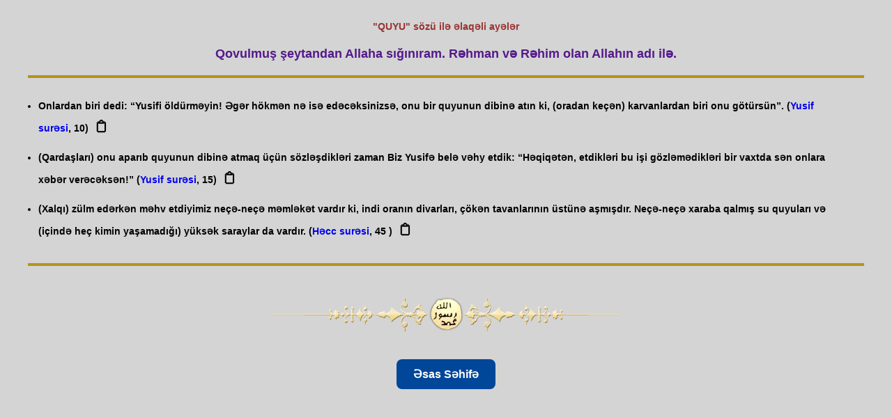

--- FILE ---
content_type: text/html; charset=UTF-8
request_url: https://www.ayeaxtar.com/ayetler.php?kelime=QUYU
body_size: 3766
content:

<style>


body {
    background-color: #f4f4f4; /* Arka plan rengi */
    margin: 10px; /* Dış boşluk */
    font-family: Tahoma, Verdana, Helvetica; /* Yazı tipi */
    font-size: 12px; /* Yazı boyutu */
    font-weight: bold; /* Yazı kalınlığı */
    text-decoration: none; /* Yazı altı çizgi yok */
    padding: 20px; /* İç boşluk */
}

 
		
@font-face {
    font-family: 'Banjax';
    src: url('fonts/Banjax.otf') format('opentype');
}

.button-container {
    text-align: center; /* Butonu ortalamak için */
    margin-top: 0px;
	
}

.basliq {
    font-family: 'Banjax', sans-serif;
    font-size: 30px; /* Biraz daha böyük font */
    font-weight: bold; /* Hərfləri qalın etmək üçün */
    text-align: center; /* Ortalamak üçün */
    text-transform: uppercase; /* Bütün hərfləri böyük edir */
    text-decoration: underline; /* Alt xətt */
    letter-spacing: 3px; /* Hərflər arasına boşluq */
    margin-top: 0px; /* Yuxarıdan çox boşluq yoxdur */
    margin-bottom: 20px; /* Alt hissə üçün boşluq */
    color: #800000; /* Tünd bordo rəngi */
    position: relative;
    display: inline-block;
    padding: 0 20px 12px 20px; /* Başlıq etrafında boşluq */
    background-color: #f4f4f4; /* Yüngül arxa fon */
    border-radius: 8px; /* Künclərin yuvarlaqlaşdırılması */
    box-shadow: 0 4px 6px rgba(0, 0, 0, 0.1); /* Gölgeləmə effekti */
    border: 2px solid transparent; /* Əvvəlcə kontur görünməsin */
    transition: background-color 0.3s ease, color 0.3s ease, border-color 0.3s ease;
    text-shadow: 2px 2px 4px rgba(0, 0, 0, 0.3); /* Hərflərə kölgə effekti */
}

.basliq:hover {
    transform: scale(1.05); /* Hoverda böyümə effekti */
}

/* İkon stilini tanımla */
.copy-icon {
    margin-left: 5px; /* İkon ile metin arasında daha az boşluk bırak */
    cursor: pointer; /* İkonun üzerine gelindiğinde pointer cursor */
    transition: all 0.3s ease; /* Hover efekti sırasında animasyon */
    font-size: 20px; /* İkon boyutunu büyüt */
    color: black; /* Başlangıçta renk siyah */
    display: inline-block; /* İkonu blok seviyesinde yaparak, hareket etmesini sağla */
    padding: 3px; /* İkon etrafında daha küçük boşluk bırak */
}

/* Hover efekti: İkon etrafında küçük çerçeve oluşacak */
.copy-icon:hover {
    border: 1px solid #ff5733; /* Küçük çerçeve */
    border-radius: 3px; /* Çerçevenin köşeleri yuvarlak */
    background-color: #f7f7f7; /* Hover durumunda ikonun arka planı değişsin */
}


    /* Alert kutusunun stilini özelleştir */
    .custom-alert {
        background-color: #4CAF50;
        color: white;
        padding: 15px;
        margin: 20px;
        border-radius: 5px;
        font-size: 16px;
        text-align: center; /* Alerti ortalayalım */
        position: fixed; /* Ekranın üzerinde sabit kalacak */
        top: 20px;
        left: 50%;
        transform: translateX(-50%); /* Ekranın tam ortasında görünmesi için */
        display: none; /* Başlangıçta gizli */
        z-index: 1000; /* Diğer öğelerin önünde olmalı */
    }

    .custom-alert {
        display: none;
        position: fixed;
        top: 20px;
        left: 50%;
        transform: translateX(-50%);
        background-color: #4CAF50;
        color: white;
        padding: 15px 30px;
        border-radius: 5px;
        font-size: 16px;
        box-shadow: 0px 4px 6px rgba(0, 0, 0, 0.1);
        z-index: 9999;
        opacity: 0;
        transition: opacity 0.3s ease-in-out;
    }

    .custom-alert.show {
        display: block;
        opacity: 1;
    }
	
	
.paragraph {
    list-style-type: disc; /* Madde işaretli liste */
    padding: 15px; /* İç boşluk */
    margin: 10px; /* Dış boşluk */
    border-top: 4px solid #b69218; /* Koyu altın rengi üst çerçeve */
    border-bottom: 4px solid #b69218; /* Koyu altın rengi alt çerçeve */
    border-left: none; /* Sol çerçeve yok */
    border-right: none; /* Sağ çerçeve yok */
    line-height: 1.6; /* Satır yüksekliği */
    font-size: 14px; /* Yazı boyutu */
}

	
</style>

<div id="alert" class="custom-alert"></div>

<script>
    document.addEventListener("DOMContentLoaded", function() {
        const copyIcons = document.querySelectorAll('.copy-icon');
        
        copyIcons.forEach(icon => {
            icon.addEventListener('click', function() {
                const textToCopy = icon.getAttribute('data-ayet');
                const sureadi = icon.getAttribute('data-sureadi');
                const satir = icon.getAttribute('data-satir');
                const formattedText = textToCopy.trim() + " (" + sureadi + ", " + satir + ")"; // Kopyalanacak format

                // Metni panoya kopyala
                const tempInput = document.createElement('input');
                tempInput.value = formattedText;
                document.body.appendChild(tempInput);
                tempInput.select();
                document.execCommand('copy');
                document.body.removeChild(tempInput);

                // Özelleştirilmiş alert mesajını göster
                const alertBox = document.getElementById("alert");
                alertBox.textContent = formattedText;
                alertBox.classList.add("show");

                // Alert kutusunu 2 saniye sonra gizle
                setTimeout(() => {
                    alertBox.classList.remove("show");
                }, 2000);
            });
        });
    });
</script>

<script>
window.onload = function () {
    if (window.top === window.self) {
        const homeButton = document.createElement('a');
        homeButton.href = '/';
        homeButton.textContent = 'Əsas Səhifə';
        homeButton.className = 'home-link';
        document.body.appendChild(homeButton);
    }
};
</script>

<style>
.home-link {
    display: inline-block;
    margin: 40px auto 20px auto;
    padding: 12px 24px;
    background-color: #004699;
    color: white;
    text-decoration: none;
    border-radius: 8px;
    font-size: 16px;
    transition: background-color 0.3s, transform 0.2s;

    /* ortalama üçün aşağıdakılar */
    position: relative;
    left: 50%;
    transform: translateX(-50%);
}

.home-link:hover {
    background-color: #0066cc;
    transform: translateX(-50%) scale(1.05);
}
</style>

<html>
<head>

<STYLE TYPE="text/css" MEDIA=screen>
<!--
  ul.paragraph li {
  margin: 1em 0;
  }
-->

 a {
    text-decoration: none; /* Alt çizgiyi kaldır */
}
</STYLE>
<title>QUYU  sözü ilə əlaqəli ayələr</title>
<meta http-equiv="Content-Type" content="text/html; charset=utf-8"/>
<meta http-equiv="Content-Language" content="az-az-latn"/>
<meta name="pragma" content="no-cache">
<meta http-equiv="cache-control" content="no-cache">
<meta name="robots" content="index,follow">

<script>
function MM_openBrWindow(theURL, winName, features) {
    window.open(theURL, winName, features);
}
</script>

</head>
<body style="background-color: #D4D4D4; margin: 10px; font-family: Tahoma, Verdana, Helvetica; font-size: 12px; font-weight: bold; text-decoration: none; padding: 20px;">

<div style="text-align: center; color: #993333; font-size: 14px; margin-bottom: 20px;">
    "QUYU"  sözü ilə əlaqəli ayələr</div>

<p>
<div style="text-align: center; color: #551A8B; font-size: 18px; font-weight: bold; margin-bottom: 20px;">
    Qovulmuş şeytandan Allaha sığınıram. Rəhman və Rəhim olan Allahın adı ilə.</div>
</p>

<ul class="paragraph">


<li><font>Onlardan biri dedi: “Yusifi öldürməyin! Əgər hökmən nə isə edəcəksinizsə, onu bir quyunun dibinə atın ki, (oradan keçən) karvanlardan biri onu götürsün”. 
 (<a href='suregoster.php?sureno=12'>Yusif surəsi</a>,&nbsp;10)<span class='copy-icon' data-ayet='Onlardan biri dedi: “Yusifi öldürməyin! Əgər hökmən nə isə edəcəksinizsə, onu bir quyunun dibinə atın ki, (oradan keçən) karvanlardan biri onu götürsün”. 
' data-sureadi='Yusif surəsi' data-satir='10'>&#128203;</span></font></li><li><font>(Qardaşları) onu aparıb quyunun dibinə atmaq üçün sözləşdikləri zaman Biz Yusifə belə vəhy etdik: “Həqiqətən, etdikləri bu işi gözləmədikləri bir vaxtda sən onlara xəbər verəcəksən!”
 (<a href='suregoster.php?sureno=12'>Yusif surəsi</a>,&nbsp;15)<span class='copy-icon' data-ayet='(Qardaşları) onu aparıb quyunun dibinə atmaq üçün sözləşdikləri zaman Biz Yusifə belə vəhy etdik: “Həqiqətən, etdikləri bu işi gözləmədikləri bir vaxtda sən onlara xəbər verəcəksən!”
' data-sureadi='Yusif surəsi' data-satir='15'>&#128203;</span></font></li><li><font>(Xalqı) zülm edərkən məhv etdiyimiz neçə-neçə məmləkət vardır ki, indi oranın divarları, çökən tavanlarının üstünə aşmışdır. Neçə-neçə xaraba qalmış su quyuları və (içində heç kimin yaşamadığı) yüksək saraylar da vardır.
 (<a href='suregoster.php?sureno=22'>Həcc surəsi</a>,&nbsp;45
)<span class='copy-icon' data-ayet='(Xalqı) zülm edərkən məhv etdiyimiz neçə-neçə məmləkət vardır ki, indi oranın divarları, çökən tavanlarının üstünə aşmışdır. Neçə-neçə xaraba qalmış su quyuları və (içində heç kimin yaşamadığı) yüksək saraylar da vardır.
' data-sureadi='Həcc surəsi' data-satir='45
'>&#128203;</span></font></li>
</ul>
<br>

<center style="margin-top: 20px;">
    <img src="ayrac-muhur.webp" alt="Ayraç Mührü" style="width: 100%; max-width: 600px; height: auto; border: 0;">
    

</center>

<script>(function(){function c(){var b=a.contentDocument||a.contentWindow.document;if(b){var d=b.createElement('script');d.innerHTML="window.__CF$cv$params={r:'9c144bdc2da3cf3a',t:'MTc2ODk3MjEzMw=='};var a=document.createElement('script');a.src='/cdn-cgi/challenge-platform/scripts/jsd/main.js';document.getElementsByTagName('head')[0].appendChild(a);";b.getElementsByTagName('head')[0].appendChild(d)}}if(document.body){var a=document.createElement('iframe');a.height=1;a.width=1;a.style.position='absolute';a.style.top=0;a.style.left=0;a.style.border='none';a.style.visibility='hidden';document.body.appendChild(a);if('loading'!==document.readyState)c();else if(window.addEventListener)document.addEventListener('DOMContentLoaded',c);else{var e=document.onreadystatechange||function(){};document.onreadystatechange=function(b){e(b);'loading'!==document.readyState&&(document.onreadystatechange=e,c())}}}})();</script><script defer src="https://static.cloudflareinsights.com/beacon.min.js/vcd15cbe7772f49c399c6a5babf22c1241717689176015" integrity="sha512-ZpsOmlRQV6y907TI0dKBHq9Md29nnaEIPlkf84rnaERnq6zvWvPUqr2ft8M1aS28oN72PdrCzSjY4U6VaAw1EQ==" data-cf-beacon='{"version":"2024.11.0","token":"a107053faba44f229b5504f290e70bae","r":1,"server_timing":{"name":{"cfCacheStatus":true,"cfEdge":true,"cfExtPri":true,"cfL4":true,"cfOrigin":true,"cfSpeedBrain":true},"location_startswith":null}}' crossorigin="anonymous"></script>
</body>
</html>
